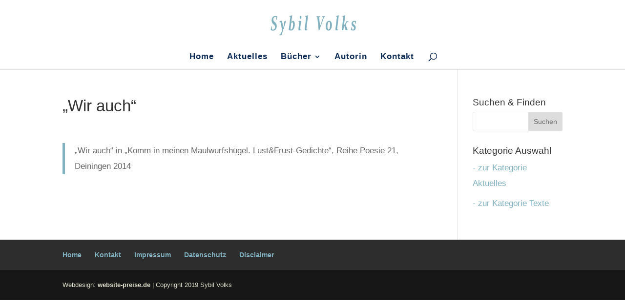

--- FILE ---
content_type: text/html; charset=UTF-8
request_url: https://sybil-volks.de/wir-auch/
body_size: 6664
content:
<!DOCTYPE html>
<!--[if IE 6]>
<html id="ie6" lang="de">
<![endif]-->
<!--[if IE 7]>
<html id="ie7" lang="de">
<![endif]-->
<!--[if IE 8]>
<html id="ie8" lang="de">
<![endif]-->
<!--[if !(IE 6) | !(IE 7) | !(IE 8)  ]><!-->
<html lang="de">
<!--<![endif]-->
<head>
	<meta charset="UTF-8" />
			
	<meta http-equiv="X-UA-Compatible" content="IE=edge">
	<link rel="pingback" href="https://sybil-volks.de/xmlrpc.php" />

		<!--[if lt IE 9]>
	<script src="https://sybil-volks.de/wp-content/themes/Divi/js/html5.js" type="text/javascript"></script>
	<![endif]-->

	<script type="text/javascript">
		document.documentElement.className = 'js';
	</script>

	<meta name='robots' content='index, follow, max-image-preview:large, max-snippet:-1, max-video-preview:-1' />
<script type="text/javascript">
			let jqueryParams=[],jQuery=function(r){return jqueryParams=[...jqueryParams,r],jQuery},$=function(r){return jqueryParams=[...jqueryParams,r],$};window.jQuery=jQuery,window.$=jQuery;let customHeadScripts=!1;jQuery.fn=jQuery.prototype={},$.fn=jQuery.prototype={},jQuery.noConflict=function(r){if(window.jQuery)return jQuery=window.jQuery,$=window.jQuery,customHeadScripts=!0,jQuery.noConflict},jQuery.ready=function(r){jqueryParams=[...jqueryParams,r]},$.ready=function(r){jqueryParams=[...jqueryParams,r]},jQuery.load=function(r){jqueryParams=[...jqueryParams,r]},$.load=function(r){jqueryParams=[...jqueryParams,r]},jQuery.fn.ready=function(r){jqueryParams=[...jqueryParams,r]},$.fn.ready=function(r){jqueryParams=[...jqueryParams,r]};</script>
	<!-- This site is optimized with the Yoast SEO plugin v26.6 - https://yoast.com/wordpress/plugins/seo/ -->
	<title>„Wir auch“ - Sybil Volks</title>
	<link rel="canonical" href="https://sybil-volks.de/wir-auch/" />
	<meta property="og:locale" content="de_DE" />
	<meta property="og:type" content="article" />
	<meta property="og:title" content="„Wir auch“ - Sybil Volks" />
	<meta property="og:description" content="„Wir auch“ in „Komm in meinen Maulwurfshügel. Lust&amp;Frust-Gedichte“, Reihe Poesie 21, Deiningen 2014" />
	<meta property="og:url" content="https://sybil-volks.de/wir-auch/" />
	<meta property="og:site_name" content="Sybil Volks" />
	<meta property="article:published_time" content="2015-12-03T12:40:26+00:00" />
	<meta name="author" content="Gilbert Röhrborn" />
	<meta name="twitter:card" content="summary_large_image" />
	<meta name="twitter:label1" content="Verfasst von" />
	<meta name="twitter:data1" content="Gilbert Röhrborn" />
	<script type="application/ld+json" class="yoast-schema-graph">{"@context":"https://schema.org","@graph":[{"@type":"WebPage","@id":"https://sybil-volks.de/wir-auch/","url":"https://sybil-volks.de/wir-auch/","name":"„Wir auch“ - Sybil Volks","isPartOf":{"@id":"https://sybil-volks.de/#website"},"datePublished":"2015-12-03T12:40:26+00:00","author":{"@id":"https://sybil-volks.de/#/schema/person/938eead652f43aeb64ea32209fc28b13"},"breadcrumb":{"@id":"https://sybil-volks.de/wir-auch/#breadcrumb"},"inLanguage":"de","potentialAction":[{"@type":"ReadAction","target":["https://sybil-volks.de/wir-auch/"]}]},{"@type":"BreadcrumbList","@id":"https://sybil-volks.de/wir-auch/#breadcrumb","itemListElement":[{"@type":"ListItem","position":1,"name":"Home","item":"https://sybil-volks.de/"},{"@type":"ListItem","position":2,"name":"„Wir auch“"}]},{"@type":"WebSite","@id":"https://sybil-volks.de/#website","url":"https://sybil-volks.de/","name":"Sybil Volks","description":"Sybil Volks lebt als freie Autorin und Lektorin in Berlin.","potentialAction":[{"@type":"SearchAction","target":{"@type":"EntryPoint","urlTemplate":"https://sybil-volks.de/?s={search_term_string}"},"query-input":{"@type":"PropertyValueSpecification","valueRequired":true,"valueName":"search_term_string"}}],"inLanguage":"de"},{"@type":"Person","@id":"https://sybil-volks.de/#/schema/person/938eead652f43aeb64ea32209fc28b13","name":"Gilbert Röhrborn","image":{"@type":"ImageObject","inLanguage":"de","@id":"https://sybil-volks.de/#/schema/person/image/","url":"https://secure.gravatar.com/avatar/c2d756432d1a6a19552ef31c45340161bb9b3b5295afd0dcb2d316213dd96912?s=96&d=mm&r=g","contentUrl":"https://secure.gravatar.com/avatar/c2d756432d1a6a19552ef31c45340161bb9b3b5295afd0dcb2d316213dd96912?s=96&d=mm&r=g","caption":"Gilbert Röhrborn"},"url":"https://sybil-volks.de/author/gilbert/"}]}</script>
	<!-- / Yoast SEO plugin. -->


<link rel="alternate" type="application/rss+xml" title="Sybil Volks &raquo; Feed" href="https://sybil-volks.de/feed/" />
<link rel="alternate" type="application/rss+xml" title="Sybil Volks &raquo; Kommentar-Feed" href="https://sybil-volks.de/comments/feed/" />
<link rel="alternate" title="oEmbed (JSON)" type="application/json+oembed" href="https://sybil-volks.de/wp-json/oembed/1.0/embed?url=https%3A%2F%2Fsybil-volks.de%2Fwir-auch%2F" />
<link rel="alternate" title="oEmbed (XML)" type="text/xml+oembed" href="https://sybil-volks.de/wp-json/oembed/1.0/embed?url=https%3A%2F%2Fsybil-volks.de%2Fwir-auch%2F&#038;format=xml" />
<meta content="Divi Child v.1.0.1453804549" name="generator"/><link rel='stylesheet' id='wpdm-fonticon-css' href='https://sybil-volks.de/wp-content/plugins/download-manager/assets/wpdm-iconfont/css/wpdm-icons.css?ver=6.9' type='text/css' media='all' />
<link rel='stylesheet' id='wpdm-front-css' href='https://sybil-volks.de/wp-content/plugins/download-manager/assets/css/front.min.css?ver=6.9' type='text/css' media='all' />
<link rel='stylesheet' id='borlabs-cookie-css' href='https://sybil-volks.de/wp-content/cache/borlabs_cookie/borlabs-cookie_1_de.css?ver=1.9.9-2' type='text/css' media='all' />
<link rel='stylesheet' id='divi-style-parent-css' href='https://sybil-volks.de/wp-content/themes/Divi/style-static.min.css?ver=4.27.5' type='text/css' media='all' />
<link rel='stylesheet' id='divi-style-css' href='https://sybil-volks.de/wp-content/themes/Volks/style.css?ver=1.0.1453804549' type='text/css' media='all' />
<script type="text/javascript" src="https://sybil-volks.de/wp-includes/js/jquery/jquery.min.js?ver=3.7.1" id="jquery-core-js"></script>
<script type="text/javascript" src="https://sybil-volks.de/wp-includes/js/jquery/jquery-migrate.min.js?ver=3.4.1" id="jquery-migrate-js"></script>
<script type="text/javascript" id="jquery-js-after">
/* <![CDATA[ */
jqueryParams.length&&$.each(jqueryParams,function(e,r){if("function"==typeof r){var n=String(r);n.replace("$","jQuery");var a=new Function("return "+n)();$(document).ready(a)}});
//# sourceURL=jquery-js-after
/* ]]> */
</script>
<script type="text/javascript" src="https://sybil-volks.de/wp-content/plugins/download-manager/assets/js/wpdm.min.js?ver=6.9" id="wpdm-frontend-js-js"></script>
<script type="text/javascript" id="wpdm-frontjs-js-extra">
/* <![CDATA[ */
var wpdm_url = {"home":"https://sybil-volks.de/","site":"https://sybil-volks.de/","ajax":"https://sybil-volks.de/wp-admin/admin-ajax.php"};
var wpdm_js = {"spinner":"\u003Ci class=\"wpdm-icon wpdm-sun wpdm-spin\"\u003E\u003C/i\u003E","client_id":"0eff8b3fd13a26ace92686f6f51f58bf"};
var wpdm_strings = {"pass_var":"Password Verified!","pass_var_q":"Bitte klicke auf den folgenden Button, um den Download zu starten.","start_dl":"Download starten"};
//# sourceURL=wpdm-frontjs-js-extra
/* ]]> */
</script>
<script type="text/javascript" src="https://sybil-volks.de/wp-content/plugins/download-manager/assets/js/front.min.js?ver=3.3.43" id="wpdm-frontjs-js"></script>
<link rel="https://api.w.org/" href="https://sybil-volks.de/wp-json/" /><link rel="alternate" title="JSON" type="application/json" href="https://sybil-volks.de/wp-json/wp/v2/posts/661" /><link rel="EditURI" type="application/rsd+xml" title="RSD" href="https://sybil-volks.de/xmlrpc.php?rsd" />
<meta name="generator" content="WordPress 6.9" />
<link rel='shortlink' href='https://sybil-volks.de/?p=661' />
<meta name="viewport" content="width=device-width, initial-scale=1.0, maximum-scale=1.0, user-scalable=0" /><link rel="stylesheet" id="et-divi-customizer-global-cached-inline-styles" href="https://sybil-volks.de/wp-content/et-cache/global/et-divi-customizer-global.min.css?ver=1767001571" /><meta name="generator" content="WordPress Download Manager 3.3.43" />
                <style>
        /* WPDM Link Template Styles */        </style>
                <style>

            :root {
                --color-primary: #4a8eff;
                --color-primary-rgb: 74, 142, 255;
                --color-primary-hover: #5998ff;
                --color-primary-active: #3281ff;
                --clr-sec: #6c757d;
                --clr-sec-rgb: 108, 117, 125;
                --clr-sec-hover: #6c757d;
                --clr-sec-active: #6c757d;
                --color-secondary: #6c757d;
                --color-secondary-rgb: 108, 117, 125;
                --color-secondary-hover: #6c757d;
                --color-secondary-active: #6c757d;
                --color-success: #018e11;
                --color-success-rgb: 1, 142, 17;
                --color-success-hover: #0aad01;
                --color-success-active: #0c8c01;
                --color-info: #2CA8FF;
                --color-info-rgb: 44, 168, 255;
                --color-info-hover: #2CA8FF;
                --color-info-active: #2CA8FF;
                --color-warning: #FFB236;
                --color-warning-rgb: 255, 178, 54;
                --color-warning-hover: #FFB236;
                --color-warning-active: #FFB236;
                --color-danger: #ff5062;
                --color-danger-rgb: 255, 80, 98;
                --color-danger-hover: #ff5062;
                --color-danger-active: #ff5062;
                --color-green: #30b570;
                --color-blue: #0073ff;
                --color-purple: #8557D3;
                --color-red: #ff5062;
                --color-muted: rgba(69, 89, 122, 0.6);
                --wpdm-font: "Sen", -apple-system, BlinkMacSystemFont, "Segoe UI", Roboto, Helvetica, Arial, sans-serif, "Apple Color Emoji", "Segoe UI Emoji", "Segoe UI Symbol";
            }

            .wpdm-download-link.btn.btn-primary {
                border-radius: 4px;
            }


        </style>
        </head>
<body class="wp-singular post-template-default single single-post postid-661 single-format-standard wp-theme-Divi wp-child-theme-Volks et_button_no_icon et_button_custom_icon et_pb_button_helper_class et_fixed_nav et_show_nav et_pb_show_title et_primary_nav_dropdown_animation_flip et_secondary_nav_dropdown_animation_fade et_header_style_centered et_pb_footer_columns4 et_cover_background et_pb_gutter osx et_pb_gutters3 et_smooth_scroll et_right_sidebar et_divi_theme et-db">
	<div id="page-container">

	
		<header id="main-header" data-height-onload="104">
			<div class="container clearfix et_menu_container">
							<div class="logo_container">
					<span class="logo_helper"></span>
					<a href="https://sybil-volks.de/">
						<img src="https://sybil-volks.de/wp-content/uploads/2015/09/logo_volks1.jpg" alt="Sybil Volks" id="logo" data-height-percentage="100" />
					</a>
				</div>
				<div id="et-top-navigation" data-height="104" data-fixed-height="40">
					<nav id="top-menu-nav">
					<ul id="top-menu" class="nav"><li id="menu-item-58" class="menu-item menu-item-type-post_type menu-item-object-page menu-item-home menu-item-58"><a href="https://sybil-volks.de/">Home</a></li>
<li id="menu-item-57" class="menu-item menu-item-type-post_type menu-item-object-page menu-item-57"><a href="https://sybil-volks.de/aktuelles/">Aktuelles</a></li>
<li id="menu-item-56" class="menu-item menu-item-type-post_type menu-item-object-page menu-item-has-children menu-item-56"><a href="https://sybil-volks.de/buecher/">Bücher</a>
<ul class="sub-menu">
	<li id="menu-item-1297" class="menu-item menu-item-type-post_type menu-item-object-page menu-item-1297"><a href="https://sybil-volks.de/buecher/cafe-finito/">Café Finito</a></li>
	<li id="menu-item-67" class="menu-item menu-item-type-post_type menu-item-object-page menu-item-67"><a href="https://sybil-volks.de/buecher/torstrasse-1/">Torstraße 1</a></li>
	<li id="menu-item-438" class="menu-item menu-item-type-post_type menu-item-object-page menu-item-438"><a href="https://sybil-volks.de/buecher/torstrasse-hoerbuch/">Torstraße Hörbuch</a></li>
	<li id="menu-item-913" class="menu-item menu-item-type-post_type menu-item-object-page menu-item-913"><a href="https://sybil-volks.de/buecher/die-gluecksreisenden/">Die Glücksreisenden</a></li>
	<li id="menu-item-68" class="menu-item menu-item-type-post_type menu-item-object-page menu-item-68"><a href="https://sybil-volks.de/buecher/wintergaeste/">Wintergäste</a></li>
	<li id="menu-item-66" class="menu-item menu-item-type-post_type menu-item-object-page menu-item-66"><a href="https://sybil-volks.de/buecher/cafe-groessenwahn/">Café Größenwahn</a></li>
</ul>
</li>
<li id="menu-item-54" class="menu-item menu-item-type-post_type menu-item-object-page menu-item-54"><a href="https://sybil-volks.de/autorin/">Autorin</a></li>
<li id="menu-item-53" class="menu-item menu-item-type-post_type menu-item-object-page menu-item-53"><a href="https://sybil-volks.de/kontakt/">Kontakt</a></li>
</ul>					</nav>

					
										<div id="et_top_search">
						<span id="et_search_icon"></span>
					</div>
					
					<div id="et_mobile_nav_menu">
				<div class="mobile_nav closed">
					<span class="select_page">Seite wählen</span>
					<span class="mobile_menu_bar mobile_menu_bar_toggle"></span>
				</div>
			</div>				</div> <!-- #et-top-navigation -->
			</div> <!-- .container -->
			<div class="et_search_outer">
				<div class="container et_search_form_container">
					<form role="search" method="get" class="et-search-form" action="https://sybil-volks.de/">
					<input type="search" class="et-search-field" placeholder="Suchen &hellip;" value="" name="s" title="Suchen nach:" />					</form>
					<span class="et_close_search_field"></span>
				</div>
			</div>
		</header> <!-- #main-header -->

		<div id="et-main-area">
<div id="main-content">
	<div class="container">
		<div id="content-area" class="clearfix">
			<div id="left-area">
							
				<article id="post-661" class="et_pb_post post-661 post type-post status-publish format-standard hentry category-texte">
											<div class="et_post_meta_wrapper">
							<h1 class="entry-title">„Wir auch“</h1>

						
												</div> <!-- .et_post_meta_wrapper -->
				
					<div class="entry-content">
					<blockquote><p>„Wir auch“ in „Komm in meinen Maulwurfshügel. Lust&amp;Frust-Gedichte“, Reihe Poesie 21, Deiningen 2014</p></blockquote>
					</div> <!-- .entry-content -->
					<div class="et_post_meta_wrapper">
					
										</div> <!-- .et_post_meta_wrapper -->
				</article> <!-- .et_pb_post -->

										</div> <!-- #left-area -->

				<div id="sidebar">
		<div id="search-2" class="et_pb_widget widget_search"><h4 class="widgettitle">Suchen &#038; Finden</h4><form role="search" method="get" id="searchform" class="searchform" action="https://sybil-volks.de/">
				<div>
					<label class="screen-reader-text" for="s">Suche nach:</label>
					<input type="text" value="" name="s" id="s" />
					<input type="submit" id="searchsubmit" value="Suchen" />
				</div>
			</form></div><div id="text-2" class="et_pb_widget widget_text"><h4 class="widgettitle">Kategorie Auswahl</h4>			<div class="textwidget"><ul>
<li><a href="/aktuelles/"><span style="color:#80B1C0;">- zur Kategorie Aktuelles</span></a></li>
<li><a href="/texte/"><span style="color: #80B1C0;">- zur Kategorie Texte</span></a></li>
</ul></div>
		</div>	</div> <!-- end #sidebar -->
		</div> <!-- #content-area -->
	</div> <!-- .container -->
</div> <!-- #main-content -->


	<span class="et_pb_scroll_top et-pb-icon"></span>


			<footer id="main-footer">
				

		
				<div id="et-footer-nav">
					<div class="container">
						<ul id="menu-footer" class="bottom-nav"><li id="menu-item-810" class="menu-item menu-item-type-post_type menu-item-object-page menu-item-home menu-item-810"><a href="https://sybil-volks.de/">Home</a></li>
<li id="menu-item-995" class="menu-item menu-item-type-post_type menu-item-object-page menu-item-995"><a href="https://sybil-volks.de/kontakt/">Kontakt</a></li>
<li id="menu-item-987" class="menu-item menu-item-type-post_type menu-item-object-page menu-item-987"><a href="https://sybil-volks.de/impressum/">Impressum</a></li>
<li id="menu-item-805" class="menu-item menu-item-type-post_type menu-item-object-page menu-item-805"><a href="https://sybil-volks.de/datenschutz/">Datenschutz</a></li>
<li id="menu-item-994" class="menu-item menu-item-type-post_type menu-item-object-page menu-item-994"><a href="https://sybil-volks.de/disclaimer/">Disclaimer</a></li>
</ul>					</div>
				</div> <!-- #et-footer-nav -->

			
				<div id="footer-bottom">
					<div class="container clearfix">
				<ul class="et-social-icons">


</ul>
						<p id="footer-info">Webdesign: <a href="http://www.website-preise.de" target="_blank">website-preise.de</a> | Copyright 2019 Sybil Volks
</p>
					</div>	<!-- .container -->
				</div>
			</footer> <!-- #main-footer -->
		</div> <!-- #et-main-area -->


	</div> <!-- #page-container -->

	<script type="speculationrules">
{"prefetch":[{"source":"document","where":{"and":[{"href_matches":"/*"},{"not":{"href_matches":["/wp-*.php","/wp-admin/*","/wp-content/uploads/*","/wp-content/*","/wp-content/plugins/*","/wp-content/themes/Volks/*","/wp-content/themes/Divi/*","/*\\?(.+)"]}},{"not":{"selector_matches":"a[rel~=\"nofollow\"]"}},{"not":{"selector_matches":".no-prefetch, .no-prefetch a"}}]},"eagerness":"conservative"}]}
</script>
            <script>
                const abmsg = "We noticed an ad blocker. Consider whitelisting us to support the site ❤️";
                const abmsgd = "download";
                const iswpdmpropage = 0;
                jQuery(function($){

                    
                });
            </script>
            <div id="fb-root"></div>
            <script id="borlabsCookieMessageBox" type="text/template">    <div data-borlabs-cookie-wrap="popup">
        <div data-borlabs-cookie class="bcPositionBottom">
            <p class="borlabsCookieHeadline">Cookie-Einstellung</p>
            <div data-borlabs-selection>
                <p class="borlabsCookieExplanation">Bitte treffen Sie eine Auswahl. Weitere Informationen zu den Auswirkungen Ihrer Auswahl finden Sie unter <span data-borlabs-cookie-help-link>Hilfe</span>. <a href="https://sybil-volks.de/datenschutz/">Datenschutz</a> | <a href="https://sybil-volks.de/impressum/">Impressum</a></p>
                <div data-borlabs-selection-list>
                    <ul>
                        <li class="cookieOption1"><label for="borlabsCookieOptionAll"><input id="borlabsCookieOptionAll" type="radio" name="cookieOption" value="all">Alle Cookies zulassen</label></li>
                                                <li class="cookieOption3"><label for="borlabsCookieOptionRejectAll"><input id="borlabsCookieOptionRejectAll" type="radio" name="cookieOption" value="reject-all">Nur notwendige Cookies zulassen</label></li>
                                            </ul>
                    <p class="borlabsCookieText">Treffen Sie eine Auswahl um fortzufahren</p>
                                    </div>
                <div data-borlabs-selection-success>
                    <p class="borlabsCookieSuccess">Ihre Auswahl wurde gespeichert!</p>
                </div>
                <p class="borlabsCookieText" data-borlabs-cookie-help-link>Weitere Informationen</p>
            </div>
            <div data-borlabs-help>
                <p class="borlabsCookieSubHeadline">Hilfe</p>
                <p>Um fortfahren zu können, müssen Sie eine Cookie-Auswahl treffen. Nachfolgend erhalten Sie eine Erläuterung der verschiedenen Optionen und ihrer Bedeutung.</p>
                <ul>
                    <li><span>Alle Cookies zulassen</span>:<br>Jedes Cookie wie z.B. Tracking- und Analytische-Cookies.</li>
                                        <li><span>Nur notwendige Cookies zulassen</span>:<br>Es werden keine Cookies gesetzt, es sei denn, es handelt sich um technisch notwendige Cookies. Borlabs Cookie hat bereits ein notwendiges Cookie gesetzt.</li>
                                    </ul>
                <p>Sie können Ihre Cookie-Einstellung jederzeit hier ändern: <a href="https://sybil-volks.de/datenschutz/">Datenschutz</a>. <a href="https://sybil-volks.de/impressum/">Impressum</a></p>
                <p class="borlabsCookieText" data-borlabs-cookie-help-link>Zurück</p>
            </div>
        </div>
    </div>
</script><script type="text/javascript" src="https://sybil-volks.de/wp-includes/js/dist/hooks.min.js?ver=dd5603f07f9220ed27f1" id="wp-hooks-js"></script>
<script type="text/javascript" src="https://sybil-volks.de/wp-includes/js/dist/i18n.min.js?ver=c26c3dc7bed366793375" id="wp-i18n-js"></script>
<script type="text/javascript" id="wp-i18n-js-after">
/* <![CDATA[ */
wp.i18n.setLocaleData( { 'text direction\u0004ltr': [ 'ltr' ] } );
//# sourceURL=wp-i18n-js-after
/* ]]> */
</script>
<script type="text/javascript" src="https://sybil-volks.de/wp-includes/js/jquery/jquery.form.min.js?ver=4.3.0" id="jquery-form-js"></script>
<script type="text/javascript" id="divi-custom-script-js-extra">
/* <![CDATA[ */
var DIVI = {"item_count":"%d Item","items_count":"%d Items"};
var et_builder_utils_params = {"condition":{"diviTheme":true,"extraTheme":false},"scrollLocations":["app","top"],"builderScrollLocations":{"desktop":"app","tablet":"app","phone":"app"},"onloadScrollLocation":"app","builderType":"fe"};
var et_frontend_scripts = {"builderCssContainerPrefix":"#et-boc","builderCssLayoutPrefix":"#et-boc .et-l"};
var et_pb_custom = {"ajaxurl":"https://sybil-volks.de/wp-admin/admin-ajax.php","images_uri":"https://sybil-volks.de/wp-content/themes/Divi/images","builder_images_uri":"https://sybil-volks.de/wp-content/themes/Divi/includes/builder/images","et_frontend_nonce":"4f7e1f9c01","subscription_failed":"Bitte \u00fcberpr\u00fcfen Sie die Felder unten aus, um sicherzustellen, dass Sie die richtigen Informationen eingegeben.","et_ab_log_nonce":"af4dbfcc12","fill_message":"Bitte f\u00fcllen Sie die folgenden Felder aus:","contact_error_message":"Bitte folgende Fehler beheben:","invalid":"Ung\u00fcltige E-Mail","captcha":"Captcha","prev":"Vorherige","previous":"Vorherige","next":"Weiter","wrong_captcha":"Sie haben die falsche Zahl im Captcha eingegeben.","wrong_checkbox":"Kontrollk\u00e4stchen","ignore_waypoints":"no","is_divi_theme_used":"1","widget_search_selector":".widget_search","ab_tests":[],"is_ab_testing_active":"","page_id":"661","unique_test_id":"","ab_bounce_rate":"5","is_cache_plugin_active":"no","is_shortcode_tracking":"","tinymce_uri":"https://sybil-volks.de/wp-content/themes/Divi/includes/builder/frontend-builder/assets/vendors","accent_color":"#80b1c0","waypoints_options":[]};
var et_pb_box_shadow_elements = [];
//# sourceURL=divi-custom-script-js-extra
/* ]]> */
</script>
<script type="text/javascript" src="https://sybil-volks.de/wp-content/themes/Divi/js/scripts.min.js?ver=4.27.5" id="divi-custom-script-js"></script>
<script type="text/javascript" src="https://sybil-volks.de/wp-content/themes/Divi/js/smoothscroll.js?ver=4.27.5" id="smoothscroll-js"></script>
<script type="text/javascript" src="https://sybil-volks.de/wp-content/themes/Divi/includes/builder/feature/dynamic-assets/assets/js/jquery.fitvids.js?ver=4.27.5" id="fitvids-js"></script>
<script type="text/javascript" src="https://sybil-volks.de/wp-content/themes/Divi/core/admin/js/common.js?ver=4.27.5" id="et-core-common-js"></script>
<script type="text/javascript" id="borlabs-cookie-js-extra">
/* <![CDATA[ */
var borlabsCookieConfig = {"ajaxURL":"https://sybil-volks.de/wp-admin/admin-ajax.php","language":"de","codeCookieFirstParty":"","codeCookieThirdParty":"","codeFacebookPixel":"","cookieBoxBlocks":"","cookieBoxShow":"always","cookieLifetime":"1","cookieLifetimeOption2":"1","cookieLifetimeOption3":"1","cookieRespectDoNotTrack":"1","cookiesForBots":"1","executeFirstPartyCodeOnThirdParty":"","facebookPixelId":"","googleAnalyticsId":"","hideCookieBoxOnPage":[],"cookieDomain":"sybil-volks.de","cookiePath":"/"};
var borlabsCookieBlockedContent = [];
//# sourceURL=borlabs-cookie-js-extra
/* ]]> */
</script>
<script type="text/javascript" src="https://sybil-volks.de/wp-content/plugins/borlabs-cookie/javascript/borlabs-cookie.min.js?ver=1.9.9" id="borlabs-cookie-js"></script>
<script type="text/javascript" id="borlabs-cookie-js-after">
/* <![CDATA[ */
jQuery(document).ready(function() {
var borlabsCookieBlockedContentTypes = {"facebook": {"global": function () {  },"init": function (id) { if(typeof FB === "object") { FB.XFBML.parse(document.getElementById(id)); } },"settings": []},"default": {"global": function () {  },"init": function (id) {  },"settings": []},"googlemaps": {"global": function () {  },"init": function (id) {  },"settings": {"responsiveIframe":true}},"instagram": {"global": function () {  },"init": function (id) { if (typeof instgrm === "object") { instgrm.Embeds.process(); } },"settings": []},"twitter": {"global": function () {  },"init": function (id) {  },"settings": []},"vimeo": {"global": function () {  },"init": function (id) {  },"settings": {"responsiveIframe":true}},"youtube": {"global": function () {  },"init": function (id) {  },"settings": {"changeURLToNoCookie":true,"responsiveIframe":true,"thumbnailQuality":"sddefault"}}};
window.BorlabsCookie.init(borlabsCookieConfig, borlabsCookieBlockedContentTypes, borlabsCookieBlockedContent);});
//# sourceURL=borlabs-cookie-js-after
/* ]]> */
</script>
</body>
</html>

--- FILE ---
content_type: text/css
request_url: https://sybil-volks.de/wp-content/cache/borlabs_cookie/borlabs-cookie_1_de.css?ver=1.9.9-2
body_size: 1851
content:
[data-borlabs-cookie-wrap] [data-borlabs-cookie] {background:#f9f9f9 !important; color:#606569 !important;}
[data-borlabs-cookie-wrap] [data-borlabs-cookie] p {color:#606569 !important;}
[data-borlabs-cookie-wrap] [data-borlabs-cookie] p a {color:#80b1c0 !important;}
[data-borlabs-cookie-wrap] [data-borlabs-cookie] p.borlabsCookieSubHeadline {background:#eeeeee !important;}
[data-borlabs-cookie-wrap] [data-borlabs-cookie] p.borlabsCookieSuccess {color:#80b1c0 !important;}
[data-borlabs-cookie-wrap] [data-borlabs-cookie] [data-borlabs-selection] ul {border-top: 1px solid #f2f2f2 !important; border-left: 1px solid #f2f2f2 !important; border-right: 1px solid #f2f2f2 !important;}
[data-borlabs-cookie-wrap] [data-borlabs-cookie] [data-borlabs-selection] ul li.cookieOption1 {background:#ffffff !important; border-bottom: 1px solid #f2f2f2 !important; color:#606569 !important;}
[data-borlabs-cookie-wrap] [data-borlabs-cookie] [data-borlabs-selection] ul li.cookieOption1:hover {background-color:#80b1c0 !important; color:#ffffff !important;}
[data-borlabs-cookie-wrap] [data-borlabs-cookie] [data-borlabs-selection] ul li.cookieOption2 {background:#ffffff !important; border-bottom: 1px solid #f2f2f2 !important; color:#606569 !important;}
[data-borlabs-cookie-wrap] [data-borlabs-cookie] [data-borlabs-selection] ul li.cookieOption2:hover {background-color:#80b1c0 !important; color:#ffffff !important;}
[data-borlabs-cookie-wrap] [data-borlabs-cookie] [data-borlabs-selection] ul li.cookieOption3 {background:#ffffff !important; border-bottom: 1px solid #f2f2f2 !important; color:#606569 !important;}
[data-borlabs-cookie-wrap] [data-borlabs-cookie] [data-borlabs-selection] ul li.cookieOption3:hover {background-color:#80b1c0 !important; color:#ffffff !important;}
[data-borlabs-cookie-wrap] [data-borlabs-cookie] [data-borlabs-help] a {color:#80b1c0 !important;}
.borlabs-cookie-bct-default, [data-borlabs-cookie-opt-out] {background:#efefef !important; color: #666666 !important;}
.borlabs-cookie-bct-default p, [data-borlabs-cookie-opt-out] p {color: #666666 !important;}
.borlabs-cookie-bct-default a[role="button"], [data-borlabs-cookie-opt-out] a[role="button"] {background:#80b1c0 !important; color: #ffffff !important;}
.borlabs-cookie-bct-default a[role="button"]:hover, [data-borlabs-cookie-opt-out] a[role="button"]:hover {background:#80b1c0 !important; color: #ffffff !important;}
[data-borlabs-cookie-opt-out] [data-borlabs-cookie-opt-out-success] {color: #80b1c0 !important;}[data-borlabs-cookie-wrap] *{-webkit-box-sizing:border-box;box-sizing:border-box;font-family:'Arial', 'Helvetica', sans-serif;font-size:14px;font-weight:normal;line-height:1.5;margin:0;padding:0}[data-borlabs-cookie-wrap] * div,[data-borlabs-cookie-wrap] * span,[data-borlabs-cookie-wrap] * h1,[data-borlabs-cookie-wrap] * h2,[data-borlabs-cookie-wrap] * h3,[data-borlabs-cookie-wrap] * h4,[data-borlabs-cookie-wrap] * h5,[data-borlabs-cookie-wrap] * h6,[data-borlabs-cookie-wrap] * p,[data-borlabs-cookie-wrap] * a,[data-borlabs-cookie-wrap] * em,[data-borlabs-cookie-wrap] * img,[data-borlabs-cookie-wrap] * small,[data-borlabs-cookie-wrap] * strike,[data-borlabs-cookie-wrap] * strong,[data-borlabs-cookie-wrap] * sub,[data-borlabs-cookie-wrap] * sup,[data-borlabs-cookie-wrap] * b,[data-borlabs-cookie-wrap] * u,[data-borlabs-cookie-wrap] * i,[data-borlabs-cookie-wrap] * center,[data-borlabs-cookie-wrap] * ol,[data-borlabs-cookie-wrap] * ul,[data-borlabs-cookie-wrap] * li,[data-borlabs-cookie-wrap] * fieldset,[data-borlabs-cookie-wrap] * form,[data-borlabs-cookie-wrap] * label,[data-borlabs-cookie-wrap] * legend{color:inherit;margin:0;padding:0;border:0;font-size:100%;font:inherit;vertical-align:baseline}[data-borlabs-cookie-wrap] * strong{font-weight:bold}[data-borlabs-cookie-inline]{display:none}[data-borlabs-cookie-wrap]{background:rgba(0,0,0,0.5);display:none;height:100%;left:0;position:fixed;top:0;width:100%;z-index:900000}[data-borlabs-cookie-wrap].dont-block{background:none;height:auto;position:relative;width:auto;z-index:auto}[data-borlabs-cookie-wrap] [data-borlabs-cookie]{-webkit-box-shadow:0px 10px 10px rgba(0,0,0,0.1);box-shadow:0px 10px 10px rgba(0,0,0,0.1);max-width:320px;margin:auto;opacity:0;position:fixed;-webkit-transition:all 0.4s ease-out 0s;transition:all 0.4s ease-out 0s;width:100%;z-index:100000}[data-borlabs-cookie-wrap] [data-borlabs-cookie].bcPositionTop{top:0;right:0;left:0;-webkit-transform:translate(0, -100%);transform:translate(0, -100%)}[data-borlabs-cookie-wrap] [data-borlabs-cookie].bcPositionCenter{top:50%;left:50%;-webkit-transform:translate(-50%, -200%);transform:translate(-50%, -200%)}[data-borlabs-cookie-wrap] [data-borlabs-cookie].bcPositionCenter.borlabsCookieShow{-webkit-transform:translate(-50%, -50%);transform:translate(-50%, -50%)}[data-borlabs-cookie-wrap] [data-borlabs-cookie].bcPositionBottom{right:0;bottom:0;left:0;-webkit-transform:translate(0, 100%);transform:translate(0, 100%)}[data-borlabs-cookie-wrap] [data-borlabs-cookie].borlabsCookieShow{opacity:1;-webkit-transform:translate(0, 0);transform:translate(0, 0)}[data-borlabs-cookie-wrap] [data-borlabs-cookie] p{margin:0 20px;padding:0}[data-borlabs-cookie-wrap] [data-borlabs-cookie] p.borlabsCookieHeadline{font-size:18px;margin:10px 0 0 0;padding:8px;text-align:center;text-transform:uppercase}[data-borlabs-cookie-wrap] [data-borlabs-cookie] p.borlabsCookieSubHeadline{font-size:14px;margin:0 0 16px 0;padding:8px;text-align:center;text-transform:uppercase}[data-borlabs-cookie-wrap] [data-borlabs-cookie] p.borlabsCookieExplanation{font-size:12px;margin:0 20px 18px 20px;padding:8px 0;text-transform:none;text-align:center}[data-borlabs-cookie-wrap] [data-borlabs-cookie] p.borlabsCookieExplanation span{font-size:12px}[data-borlabs-cookie-wrap] [data-borlabs-cookie] p.borlabsCookieText{font-size:10px;padding:8px;text-transform:uppercase;text-align:center}[data-borlabs-cookie-wrap] [data-borlabs-cookie] p.borlabsCookieSuccess{text-align:center}[data-borlabs-cookie-wrap] [data-borlabs-cookie] [data-borlabs-cookie-help-link]{cursor:pointer;margin:0 0 8px 0;text-decoration:underline}[data-borlabs-cookie-wrap] [data-borlabs-cookie] [data-borlabs-cookie-help-link]:hover{text-decoration:none}[data-borlabs-cookie-wrap] [data-borlabs-cookie] [data-borlabs-selection] label{color:inherit;cursor:pointer;display:block;font-weight:normal !important;padding:8px;text-decoration:none;text-transform:inherit;width:100%}[data-borlabs-cookie-wrap] [data-borlabs-cookie] [data-borlabs-selection] label::before,[data-borlabs-cookie-wrap] [data-borlabs-cookie] [data-borlabs-selection] label::after{content:""}[data-borlabs-cookie-wrap] [data-borlabs-cookie] [data-borlabs-selection] ul{list-style:none;margin:0 20px 10px 20px;padding:0}[data-borlabs-cookie-wrap] [data-borlabs-cookie] [data-borlabs-selection] ul li{list-style:none;margin:0;padding:0;text-align:left !important;-webkit-transition:all 0.1s ease 0s;transition:all 0.1s ease 0s}[data-borlabs-cookie-wrap] [data-borlabs-cookie] [data-borlabs-selection] ul li::before,[data-borlabs-cookie-wrap] [data-borlabs-cookie] [data-borlabs-selection] ul li::after{content:""}[data-borlabs-cookie-wrap] [data-borlabs-cookie] [data-borlabs-selection] ul li input{display:inline-block !important;height:auto;margin:0 8px 0 0 !important;padding:0;-webkit-appearance:radio !important;width:auto !important}[data-borlabs-cookie-wrap] [data-borlabs-cookie] [data-borlabs-selection] [data-borlabs-selection-success]{display:none}[data-borlabs-cookie-wrap] [data-borlabs-cookie] [data-borlabs-help]{display:none;overflow:auto}[data-borlabs-cookie-wrap] [data-borlabs-cookie] [data-borlabs-help] *{font-size:12px}[data-borlabs-cookie-wrap] [data-borlabs-cookie] [data-borlabs-help] ul{list-style:none;margin:10px 20px}[data-borlabs-cookie-wrap] [data-borlabs-cookie] [data-borlabs-help] ul li{margin:10px 0}[data-borlabs-cookie-wrap] [data-borlabs-cookie] [data-borlabs-help] ul li span{font-weight:bold}[data-borlabs-cookie-wrap="inline"]{background:none;display:block;float:none !important;position:static;height:auto;width:auto}[data-borlabs-cookie-wrap="inline"].left [data-borlabs-cookie]{float:left}[data-borlabs-cookie-wrap="inline"].left::after{clear:both;content:"";display:block}[data-borlabs-cookie-wrap="inline"].left-float [data-borlabs-cookie]{float:left;margin:0 10px 10px 0}[data-borlabs-cookie-wrap="inline"].center [data-borlabs-cookie]{margin:auto}[data-borlabs-cookie-wrap="inline"].right [data-borlabs-cookie]{float:right}[data-borlabs-cookie-wrap="inline"].right::after{clear:both;content:"";display:block}[data-borlabs-cookie-wrap="inline"].right-float [data-borlabs-cookie]{float:right;margin:0 0 10px 10px}[data-borlabs-cookie-wrap="inline"] [data-borlabs-cookie]{-webkit-box-shadow:none;box-shadow:none;opacity:1;position:static;-webkit-transform:none;transform:none}[data-borlabs-cookie-wrap="inline"] [data-borlabs-cookie] p.borlabsCookieHeadline{margin:0 0 8px 0;padding-top:18px}[data-borlabs-cookie-wrap="inline"] [data-borlabs-cookie] p.borlabsCookieText[data-borlabs-cookie-help-link]{margin:0;padding-bottom:16px}.borlabs-cookie-bct-default,[data-borlabs-cookie-opt-out]{border:0 !important;-webkit-box-shadow:0 1px 1px 0 rgba(0,0,0,0.1) !important;box-shadow:0 1px 1px 0 rgba(0,0,0,0.1) !important;clear:both;margin:8px 0 !important;padding:8px 16px !important;text-align:center !important}.borlabs-cookie-bct-default *,[data-borlabs-cookie-opt-out] *{-webkit-box-sizing:border-box;box-sizing:border-box;font-family:'Arial', 'Helvetica', sans-serif;font-size:14px;font-weight:normal;line-height:1.5}.borlabs-cookie-bct-default p,[data-borlabs-cookie-opt-out] p{margin:0 !important;padding:0 !important}.borlabs-cookie-bct-default img,[data-borlabs-cookie-opt-out] img{cursor:pointer;margin:8px auto 0 auto}.borlabs-cookie-bct-default a[role="button"],[data-borlabs-cookie-opt-out] a[role="button"]{cursor:pointer;display:inline-block !important;margin:8px 0 0 0 !important;padding:4px 8px !important;-webkit-transition:all 0.2s ease 0s !important;transition:all 0.2s ease 0s !important;text-decoration:none !important}.borlabs-cookie-bct-default a[role="button"]:hover,[data-borlabs-cookie-opt-out] a[role="button"]:hover{text-decoration:none !important}[data-borlabs-cookie-opt-out] [data-borlabs-cookie-opt-out-success]{display:none;text-align:center !important}.borlabs-cookie-responsive-iframe-wrapper{position:relative;padding-bottom:56.25%;padding-top:25px;height:0}.borlabs-cookie-responsive-iframe-wrapper iframe{position:absolute;top:0;left:0;width:100%;height:100%}.borlabs-cookie-bct{display:table;min-height:360px !important;margin:8px 0 !important;position:relative !important}.borlabs-cookie-bct *{-webkit-box-sizing:border-box;box-sizing:border-box;font-family:'Arial', 'Helvetica', sans-serif !important}.borlabs-cookie-bct.bc-bct-iframe{min-height:260px !important}.borlabs-cookie-bct.bc-bct-video .bc-text a[role="button"]:before{content:"\25B6";margin:0 4px 0 0 !important}.borlabs-cookie-bct.bc-bct-social{border:1px solid #e1e8ed !important;border-radius:3px !important}.borlabs-cookie-bct.bc-bct-social .bc-thumbnail img{margin:0 !important;max-width:516px !important}.borlabs-cookie-bct.bc-bct-facebook{border-radius:6px !important}.borlabs-cookie-bct.bc-bct-facebook .bc-thumbnail img{margin:5px 0 !important}.borlabs-cookie-bct.bc-bct-facebook .bc-text a[role="button"]{background:#4267b2 !important;border-radius:2px !important}.borlabs-cookie-bct.bc-bct-facebook .bc-text a[role="button"]:hover{background:#3b5998 !important}.borlabs-cookie-bct.bc-bct-google-maps .bc-text a[role="button"]{background:#4285f4 !important;border-radius:3px !important}.borlabs-cookie-bct.bc-bct-google-maps .bc-text a[role="button"]:hover{background:#fff !important;color:#4285f4 !important}.borlabs-cookie-bct.bc-bct-instagram{border-radius:6px !important}.borlabs-cookie-bct.bc-bct-instagram .bc-thumbnail img{margin:5px 0 !important}.borlabs-cookie-bct.bc-bct-instagram .bc-text a[role="button"]{background-size:100% !important;background-image:linear-gradient(-135deg, #1400c8, #b900b4, #f50000, #ffdc80) !important;border-radius:3px !important;position:relative !important;z-index:100 !important}.borlabs-cookie-bct.bc-bct-instagram .bc-text a[role="button"]:before{background-image:linear-gradient(-135deg, #405de6, #1400c8, #b900b4, #f50000) !important;border-radius:3px !important;content:"";display:block !important;height:100% !important;left:0 !important;position:absolute !important;opacity:0 !important;-webkit-transition:opacity 0.6s !important;transition:opacity 0.6s !important;top:0 !important;width:100% !important;z-index:-100 !important}.borlabs-cookie-bct.bc-bct-instagram .bc-text a[role="button"]:hover:before{opacity:1 !important}.borlabs-cookie-bct.bc-bct-twitter .bc-text a[role="button"]{background:#1da1f2 !important;border-radius:0px !important}.borlabs-cookie-bct.bc-bct-twitter .bc-text a[role="button"]:hover{background:#fff !important;color:#1da1f2 !important}.borlabs-cookie-bct.bc-bct-vimeo .bc-text a[role="button"]{background:#00adef !important;border-radius:20px !important}.borlabs-cookie-bct.bc-bct-vimeo .bc-text a[role="button"]:hover{background:#fff !important;color:#00adef !important}.borlabs-cookie-bct.bc-bct-youtube .bc-text a[role="button"]{background:#f00 !important;border-radius:20px !important}.borlabs-cookie-bct.bc-bct-youtube .bc-text a[role="button"]:hover{background:#fff !important;color:#f00 !important}.borlabs-cookie-bct .bc-thumbnail img{cursor:pointer !important;margin:8px auto 0 auto !important;width:100% !important}.borlabs-cookie-bct .bc-text{background:rgba(0,0,0,0.7) !important;left:50% !important;padding:16px !important;position:absolute !important;text-align:center !important;-webkit-transform:translate(-50%, -50%) !important;transform:translate(-50%, -50%) !important;top:50% !important;width:100% !important}.borlabs-cookie-bct .bc-text label{display:block !important;color:#fff !important;cursor:pointer !important;font-size:11px !important;line-height:17px !important;margin:8px 0 !important}.borlabs-cookie-bct .bc-text p{color:#fff !important;font-size:11px !important;line-height:17px !important}.borlabs-cookie-bct .bc-text a{color:#288fe9 !important}.borlabs-cookie-bct .bc-text a[role="button"]{color:#fff !important;cursor:pointer !important;display:inline-block !important;font-size:11px !important;margin:8px 0 0 0 !important;padding:4px 16px !important;-webkit-transition:all 0.2s ease 0s !important;transition:all 0.2s ease 0s !important;text-decoration:none !important}.borlabs-cookie-bct p{margin:0 !important;padding:0 !important}


--- FILE ---
content_type: text/css
request_url: https://sybil-volks.de/wp-content/themes/Volks/style.css?ver=1.0.1453804549
body_size: -81
content:
/*
Theme Name: Divi Child
Template: Divi
Author: Child Theme Configurator
Version: 1.0.1453804549
Updated: 2016-01-26 12:35:49
*/

@charset "UTF-8";

